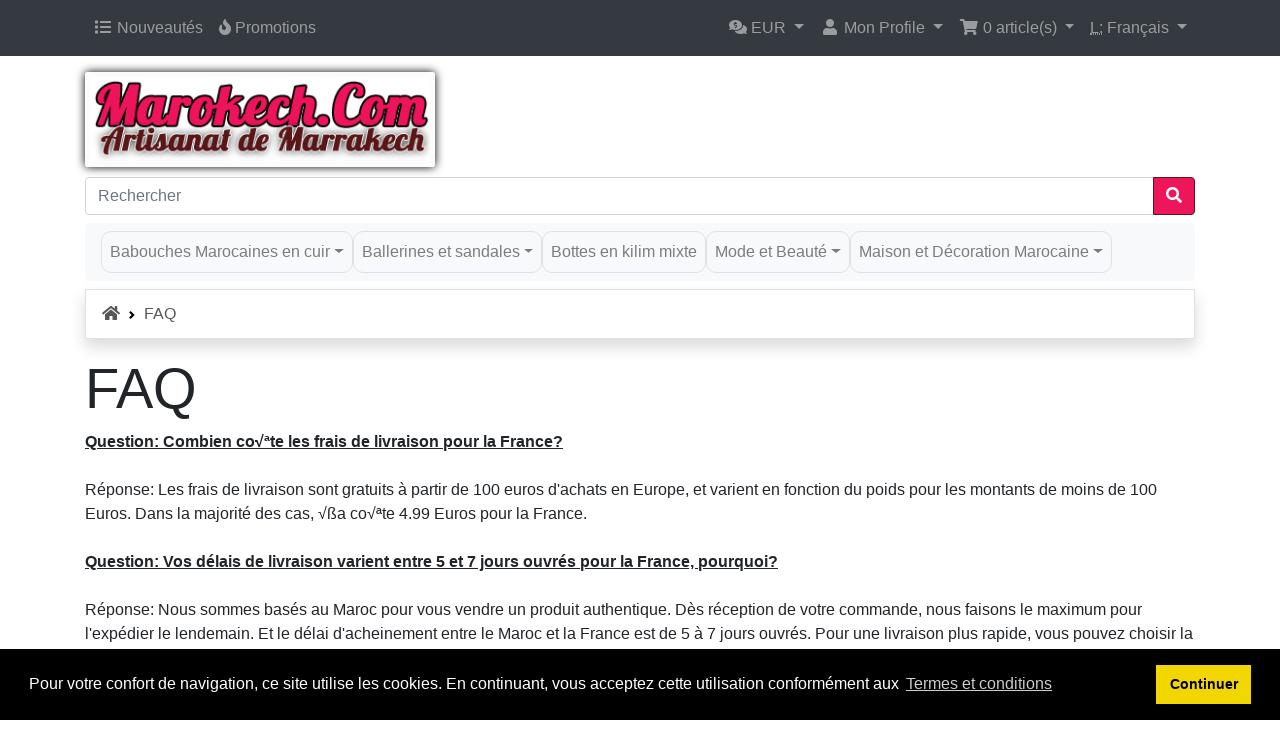

--- FILE ---
content_type: text/html; charset=UTF-8
request_url: https://www.marokech.com/faq.php?ceid=4559d0bdbf685fe35e384b7a54794d4e
body_size: 8744
content:
<!DOCTYPE html>
<html dir="ltr" lang="fr">
<head>
<meta charset="utf-8">
<meta http-equiv="X-UA-Compatible" content="IE=edge">
<meta name="viewport" content="width=device-width, initial-scale=1, shrink-to-fit=no">
<title>Vos questions sur les babouches de Marokech</title>
<base href="https://www.marokech.com/">

<link rel="stylesheet" href="https://cdnjs.cloudflare.com/ajax/libs/twitter-bootstrap/4.6.0/css/bootstrap.min.css" integrity="sha512-P5MgMn1jBN01asBgU0z60Qk4QxiXo86+wlFahKrsQf37c9cro517WzVSPPV1tDKzhku2iJ2FVgL67wG03SGnNA==" crossorigin="anonymous" />
<!-- stylesheets hooked -->
<style>#hb .breadcrumb-item, #hb .breadcrumb-item A {color: #575757 !important;} #hb .breadcrumb-item A:hover {color: #000 !important;}#hb .breadcrumb-item + .breadcrumb-item::before {content: url([data-uri]) !important; }</style>
<link rel="stylesheet" href="https://cdnjs.cloudflare.com/ajax/libs/font-awesome/5.15.1/css/all.min.css" integrity="sha512-+4zCK9k+qNFUR5X+cKL9EIR+ZOhtIloNl9GIKS57V1MyNsYpYcUrUeQc9vNfzsWfV28IaLL3i96P9sdNyeRssA==" crossorigin="anonymous" />
<!-- stylesheets hooked -->
<style>* {min-height: 0.01px;}.form-control-feedback { position: absolute; width: auto; top: 7px; right: 45px; margin-top: 0; }@media (max-width: 575.98px) {.display-1 {font-size: 3rem;font-weight: 300;line-height: 1.0;}.display-2 {font-size: 2.75rem;font-weight: 300;line-height: 1.0;}.display-3 {font-size: 2.25rem;font-weight: 300;line-height: 1.0;}.display-4 {font-size: 1.75rem;font-weight: 300;line-height: 1.0;}h4 {font-size: 1rem;}}</style>
<link href="templates/override/static/user.css" rel="stylesheet">
<link rel="canonical" href="https://www.marokech.com/faq.php" />

<link rel="alternate" hreflang="fr" href="https://www.marokech.com/faq.php" />
<link rel="alternate" hreflang="x-default" href="https://www.marokech.com/faq.php" />
<link rel="alternate" hreflang="en" href="https://www.marokech.com/faq.php/en" />
<link rel="alternate" hreflang="es" href="https://www.marokech.com/faq.php/es" />
<link rel="alternate" hreflang="de" href="https://www.marokech.com/faq.php/de" />

<link rel="stylesheet" type="text/css" href="ext/cookieconsent/3.1.0/cookieconsent.min.css" />
<script src="ext/cookieconsent/3.1.0/cookieconsent.min.js"></script>
<script>
window.addEventListener("load", function(){
window.cookieconsent.initialise({
  "position": "bottom",
  "theme": "block",
  "palette": {"popup":{"background":"#000"},"button":{"background":"#f1d600"}},
  "content": {
    "message": "Pour votre confort de navigation, ce site utilise les cookies. En continuant, vous acceptez cette utilisation conformément aux",
    "dismiss": "Continuer",
    "link": "Termes et conditions",
    "href": "https://www.marokech.com/privacy.php",
    "target": "_self"
  }
})});
</script>

<script>
  var _gaq = _gaq || [];
  _gaq.push(['_setAccount', 'UA-4573484-1']);
  _gaq.push(['_trackPageview']);
  (function() {
    var ga = document.createElement('script'); ga.type = 'text/javascript'; ga.async = true;
    ga.src = ('https:' == document.location.protocol ? 'https://ssl' : 'http://www') + '.google-analytics.com/ga.js';
    var s = document.getElementsByTagName('script')[0]; s.parentNode.insertBefore(ga, s);
  })();
</script>

<link rel="search" type="application/opensearchdescription+xml" href="https://www.marokech.com/opensearch.php" title="MAROKECH" />
<meta name="description" content="Marokech: Posez vos questions, sur les babouches, poufs en cuir, artisanat marocain et autre. Comment choisir la bonne pointure, le paiement..." />
</head>
<body>

  <nav class="navbar bg-dark navbar-dark fixed-top navbar-expand-sm cm-navbar">
  <div class="container-xl">
    <div class="navbar-header">
<button type="button" class="navbar-toggler nb-hamburger-button" data-toggle="collapse" data-target="#collapseCoreNav" aria-controls="collapseCoreNav" aria-expanded="false" aria-label="Afficher/Déplier/Voir la Navigation">
  <span class="navbar-toggler-icon"></span></button>


<div class="navbar-brand nb-brand navbar-toggler text-center cm-header-buttons">
  <div class="btn-group" role="group" aria-label="...">
    <a class="btn btn-outline-secondary" href="https://www.marokech.com/shopping_cart.php" id="btn1"> <span class="fas fa-shopping-cart" aria-hidden="true"></span> </a><a class="btn btn-outline-secondary" href="https://www.marokech.com/checkout_shipping.php" id="btn2"> <span class="fas fa-credit-card" aria-hidden="true"></span> </a><a class="btn btn-outline-secondary" href="https://www.marokech.com/account.php" id="btn3"> <span class="fas fa-user" aria-hidden="true"></span> </a>  </div>
</div>
</div>
    <div class="collapse navbar-collapse" id="collapseCoreNav">
      <ul class="navbar-nav mr-auto">
<li class="nav-item nb-new-products">
  <a class="nav-link" href="https://www.marokech.com/products_new.php"><i title="Nouveautés" class="fas fa-list fa-fw"></i><span class="d-inline d-sm-none d-md-inline"> Nouveautés</span></a></li>


<li class="nav-item nb-special-offers">
  <a class="nav-link" href="https://www.marokech.com/specials.php"><i title="Promotions" class="fas fa-fire"></i><span class="d-inline d-sm-none d-md-inline"> Promotions</span></a></li>

</ul>
<ul class="navbar-nav ml-auto">
<li class="nav-item dropdown nb-currencies">
  <a class="nav-link dropdown-toggle" href="#" id="navDropdownCurrencies" role="button" data-toggle="dropdown" aria-haspopup="true" aria-expanded="false">
    <i title="Devise Sélectionnée : EUR" class="fas fa-comments-dollar"></i><span class="d-inline d-sm-none d-md-inline"> EUR</span> <span class="caret"></span>  </a>
  <div class="dropdown-menu dropdown-menu-right" aria-labelledby="navDropdownCurrencies">
    <a class="dropdown-item" href="https://www.marokech.com/faq.php?currency=USD">U.S. Dollar</a>
<a class="dropdown-item" href="https://www.marokech.com/faq.php?currency=EUR">Euro</a>
<a class="dropdown-item" href="https://www.marokech.com/faq.php?currency=GBP">Pounds Sterling</a>
<a class="dropdown-item" href="https://www.marokech.com/faq.php?currency=CHF">Swiss Franc</a>
  </div>
</li>


<li class="nav-item dropdown nb-account">
  <a class="nav-link dropdown-toggle" href="#" id="navDropdownAccount" role="button" data-toggle="dropdown" aria-haspopup="true" aria-expanded="false">
    <i title="Mon Profile" class="fas fa-user fa-fw"></i><span class="d-inline d-sm-none d-md-inline"> Mon Profile</span> <span class="caret"></span>  </a>
  <div class="dropdown-menu dropdown-menu-right" aria-labelledby="navDropdownAccount">
    <a class="dropdown-item" href="https://www.marokech.com/login.php"><i class="fas fa-sign-in-alt fa-fw"></i> Se Connecter</a>
<a class="dropdown-item" href="https://www.marokech.com/create_account.php"><i class="fas fa-fw fa-pencil-alt"></i> S'enregistrer</a>
    <div class="dropdown-divider"></div>
    <a class="dropdown-item" href="https://www.marokech.com/account.php">Mon Profile</a>
<a class="dropdown-item" href="https://www.marokech.com/account_history.php">Mes Commandes</a>
<a class="dropdown-item" href="https://www.marokech.com/address_book.php">Mon Carnet d'adresses</a>
<a class="dropdown-item" href="https://www.marokech.com/account_password.php">Mon Mot de Passe</a>
  </div>
</li>


<li class="nav-item dropdown nb-shopping-cart">
  <a class="nav-link dropdown-toggle" href="#" id="navDropdownCart" role="button" data-toggle="dropdown" aria-haspopup="true" aria-expanded="false">
    <i title="Panier" class="fas fa-shopping-cart fa-fw"></i><span class="d-inline d-sm-none d-md-inline"> <span class="cart-count">0</span> article(s)</span> <span class="caret"></span>  </a>

  <div class="dropdown-menu dropdown-menu-right" aria-labelledby="navDropdownCart">
    <a class="dropdown-item" href="https://www.marokech.com/shopping_cart.php"><span class="cart-count">0</span> item(s), <span class="cart-value">0.00€</span></a>  </div>
</li>


<li class="nav-item dropdown nb-languages-usu">
  <a class="nav-link dropdown-toggle" href="#" id="navDropdownLanguages" role="button"  data-toggle="dropdown" aria-haspopup="true" aria-expanded="false">
    <abbr title="Selected Language">L:</abbr> Français <span class="caret"></span>  </a>
  <div class="dropdown-menu dropdown-menu-right" aria-labelledby="navDropdownLanguages">
    <a class="dropdown-item" href="https://www.marokech.com/faq.php"><img src="includes/languages/french/images/icon.gif" alt="French" title="French" width="24" height="15"/>&nbsp;French</a>
    <a class="dropdown-item" href="https://www.marokech.com/faq.php/en"><img src="includes/languages/english/images/icon.gif" alt="English" title="English" width="24" height="15"/>&nbsp;English</a>
    <a class="dropdown-item" href="https://www.marokech.com/faq.php/es"><img src="includes/languages/espanol/images/icon.gif" alt="Espanol" title="Espanol" width="24" height="15"/>&nbsp;Espanol</a>
    <a class="dropdown-item" href="https://www.marokech.com/faq.php/de"><img src="includes/languages/german/images/icon.gif" alt="German" title="German" width="24" height="15"/>&nbsp;German</a>
  </div>
</li>

</ul>
    </div>
  </div>
</nav>


  <div id="bodyWrapper" class="container-xl pt-2">

    <!-- noJs hooked -->
<noscript>
  <div class="alert alert-danger text-center"><p><strong>JavaScript semble être désactivé dans votre navigateur.</strong>
</p><p>Vous devrez activer JavaScript dans votre navigateur pour utiliser pleinement les fonctionnalités de ce site web.<br>
<a class="alert-link" href="https://www.enable-javascript.com/fr/" target="_blank" rel="nofollow noopener noreferrer">Cliquez ici pour les instructions sur l\'activation du javascript dans votre navigateur</a>.</p></div>
  <div class="w-100"></div>
</noscript>
<div class="row">
  <div class="col-sm-6 cm-header-logo">
  <a href="https://www.marokech.com/"><img src="images/store_logo.png" title="MAROKECH" alt="MAROKECH" width="350" height="88" class="img-fluid" /></a></div>



<div class="col-sm-12 cm-header-search align-self-center">
  <form name="quick_find" action="https://www.marokech.com/advanced_search_result.php" method="get">    <div class="input-group">
      <input name="keywords" type="search" required aria-required="true" autocomplete="off" aria-label="Rechercher" placeholder="Rechercher" class="form-control" />      <div class="input-group-append">
        <button type="submit" class="btn btn-info"><i class="fas fa-search"></i></button>
      </div>
    </div>
  </form>
</div>


<div class="col-sm-12 cm-header-menu my-2">
  <nav class="navbar bg-light navbar-light navbar-expand-xl cm-header-menu-navbar rounded-sm">
    <button class="navbar-toggler" type="button" data-toggle="collapse" data-target="#nbHeader" aria-controls="nbHeader" aria-expanded="false" aria-label="Toggle Navigation">
      <span class="navbar-toggler-icon"></span>
    </button>

    <div class="collapse navbar-collapse" id="nbHeader">
      <ul class="navbar-nav mr-auto">
        <li class="nav-item dropdown"><a class="border nav-link dropdown-toggle" href="#" id="nbHeader_35" role="button" data-toggle="dropdown" aria-haspopup="true" aria-expanded="false">Babouches Marocaines en cuir</a><div class="dropdown-menu" aria-labelledby="nbHeader_35"><a class="dropdown-item" href="https://www.marokech.com/babouches-marocaines-en-cuir/babouches-femme-c-35_21.html">Babouches Femme</a><a class="dropdown-item" href="https://www.marokech.com/babouches-marocaines-en-cuir/babouches-homme-c-35_22.html">Babouches Homme</a><a class="dropdown-item" href="https://www.marokech.com/babouches-marocaines-en-cuir/babouches-et-sandales-enfant-c-35_23.html">Babouches et sandales Enfant</a></div></li><li class="nav-item dropdown"><a class="border nav-link dropdown-toggle" href="#" id="nbHeader_36" role="button" data-toggle="dropdown" aria-haspopup="true" aria-expanded="false">Ballerines et sandales</a><div class="dropdown-menu" aria-labelledby="nbHeader_36"><a class="dropdown-item" href="https://www.marokech.com/ballerines-et-sandales/ballerines-sandales-femme-c-36_24.html">Ballerines & sandales Femme</a><a class="dropdown-item" href="https://www.marokech.com/ballerines-et-sandales/sandales-homme-c-36_25.html">Sandales Homme</a></div></li><li class="nav-item"><a class="border nav-link" href="https://www.marokech.com/bottes-en-kilim-mixte-c-52.html">Bottes en kilim mixte</a></li><li class="nav-item dropdown"><a class="border nav-link dropdown-toggle" href="#" id="nbHeader_53" role="button" data-toggle="dropdown" aria-haspopup="true" aria-expanded="false">Mode et Beauté</a><div class="dropdown-menu" aria-labelledby="nbHeader_53"><a class="dropdown-item" href="https://www.marokech.com/mode-et-beaute/cuir-marocain-c-53_37.html">Cuir Marocain</a><a class="dropdown-item" href="https://www.marokech.com/mode-et-beaute/huile-dargan-c-53_49.html">Huile d'Argan</a><a class="dropdown-item" href="https://www.marokech.com/mode-et-beaute/tunique-marocaine-c-53_34.html">Tunique Marocaine</a><a class="dropdown-item" href="https://www.marokech.com/mode-et-beaute/caftan-haute-couture-c-53_45.html">Caftan Haute Couture</a><a class="dropdown-item" href="https://www.marokech.com/mode-et-beaute/produits-de-hammam-c-53_46.html">Produits de Hammam</a><a class="dropdown-item" href="https://www.marokech.com/mode-et-beaute/bijoux-berberes-c-53_31.html">bijoux berberes</a><a class="dropdown-item" href="https://www.marokech.com/mode-et-beaute/cheches-echarpes-et-bonnets-c-53_48.html">Chèches, Echarpes et Bonnets</a></div></li><li class="nav-item dropdown"><a class="border nav-link dropdown-toggle" href="#" id="nbHeader_54" role="button" data-toggle="dropdown" aria-haspopup="true" aria-expanded="false">Maison et Décoration Marocaine</a><div class="dropdown-menu" aria-labelledby="nbHeader_54"><a class="dropdown-item" href="https://www.marokech.com/maison-et-decoration-marocaine/coussins-berberes-et-textile-c-54_39.html">Coussins Berbères et Textile</a><a class="dropdown-item" href="https://www.marokech.com/maison-et-decoration-marocaine/fer-forge-c-54_38.html">Fer forgé</a><a class="dropdown-item" href="https://www.marokech.com/maison-et-decoration-marocaine/luminaires-deco-marocaine-c-54_41.html">Luminaires & Déco Marocaine</a><a class="dropdown-item" href="https://www.marokech.com/maison-et-decoration-marocaine/pouf-marocain-c-54_27.html">Pouf marocain</a><a class="dropdown-item" href="https://www.marokech.com/maison-et-decoration-marocaine/services-the-et-ustensiles-c-54_28.html">Services à thé et ustensiles</a><a class="dropdown-item" href="https://www.marokech.com/maison-et-decoration-marocaine/photophores-marocains-et-bougies-c-54_44.html">Photophores Marocains et bougies</a><a class="dropdown-item" href="https://www.marokech.com/maison-et-decoration-marocaine/tapis-marocains-berberes-c-54_51.html">Tapis Marocains Berbères</a><a class="dropdown-item" href="https://www.marokech.com/maison-et-decoration-marocaine/salon-marocain-c-54_47.html">Salon Marocain</a></div></li>      </ul>
    </div>
  </nav>
</div>

</div>

<div class="body-sans-header">


    <div class="row">
      <div id="bodyContent" class="col order-1 order-md-6">

        <nav id="hb" aria-label="breadcrumb"><ol class="breadcrumb rounded-0 shadow bg-white border"><li class="breadcrumb-item"><a href="https://www.marokech.com"><i class="fas fa-home"></i><span class="sr-only"> Accueil</span></a></li><li class="breadcrumb-item"><a href="https://www.marokech.com/faq.php">FAQ</a></li></ol></nav>

<h1 class="display-4">FAQ</h1>

  <p><strong><u>Question: Combien co√ªte les frais de livraison
pour la France?</u></strong><br>
<br>
Réponse: Les frais de livraison sont gratuits à partir de 100
euros d'achats en Europe, et varient en fonction du poids pour les montants de moins de 100 Euros. Dans la majorité des cas, √ßa co√ªte 4.99
Euros pour la France. <br>
<br>
<strong><u>Question: Vos délais de livraison varient entre 5 et
7 jours ouvrés pour la France, pourquoi?</u></strong><br>
<br>
Réponse: Nous sommes basés au Maroc pour vous vendre un produit
authentique. Dès réception de votre commande, nous faisons le
maximum pour l'expédier le lendemain. Et le délai d'acheinement
entre le Maroc et la France est de 5 à 7 jours ouvrés. Pour une livraison plus rapide, vous pouvez choisir la livraison Express pour une livraison sous 48 heures.<br>
<br>

<strong><u>Question: Je n'ai pas re√ßu ma commande malgré votre
message &quot;livré&quot; que faire?</u></strong><br>
<br>
Réponse: Nous contacter par email à portedumaroc@gmail.com<br>
<br>
Notre service prendra contact avec la poste.
Dans le cas d'un article considéré par la poste comme &quot;perdu&quot;, nous vous renvoyons l'objet
après vérification auprès des services de livraison.<br>
<br>
<strong><u>Question: Je pars en vacances, pouvez vous me livrer
sur mon lieu de congés?</u></strong><br>
<br>
Réponse: Oui, nous pouvons vous faire livrer sur votre lieu de
vacances, lors de votre commande, changer l'adresse de livraison.
Ce service est totalement gratuit.<br>
<br>
<strong><u>Question: Je me suis trompé d'article/de taille/couleur,
comment dois-je procéder?</u></strong><br>
<br>
Réponse: Nous reprenons systématiquement vos articles (dans
leur état d'origine SVP) un email suffit à portedumaroc@gmail.com
pour recevoir immédiatement l'adresse de retour en indiquant le
nouvel article de rechange, taille, etc<br>
<br>
<strong><u>Question: Comment payer sur Marokech.com?</u></strong><br>
<br>
Réponse: Le paiement sur le site Marokech.com est 100% sécurisé. Le système de sécurisation des paiements électroniques mis en place par 
Maroc Telecommerce qui utilise les dernière nouveautés en terme de cryptage et de sécurisation des transactions comme le 3DSecure, est certifié et reconnu 
par les banques internationales ainsi que les organismes VISA et MasterCard. Vous avez la totale certitude que votre transaction 
est sure et sécurisée. Si vous n'arrivez pas à effectuer votre transaction, n'hésitez pas à nous contacter sur: portedumaroc@gmail.com<br>
<br>
<strong><u>Question: Je n'arrive pas a effectuer le paiement, car on me demande un code recu par sms.</u></strong><br>
<br>
Réponse: La majorite des banques en Europe ont mis en place la technologie 3DSecure, que nous adoptons également. Le but de cette technologie et de s'assurer 
que m√™me si quelqu'un possède votre carte bancaire ou son numéro, il ne réussira pas à l'utiliser a votre insu, car au moment de la finalisation de la transaction, 
on vous pose une question que seul vous en connaissez la réponse (code sms, question secrète...). En cas de difficulté avec cette technologie, sachez que c'est au 
niveau de votre banque que √ßa se regle par un simple appel a votre conseiller. Si la méthode d'authentification utilisée est le code sms, par expérience, nous savons que √ßa pose des problème car les sms n'arrivent pas souvent a temps...Il est possible de changer de méthode d'authentification en contactant votre banque.  <br>
<br>
<strong><u>Question: Je n'arrive pas a effectuer le paiement, j'obtiens un message d'erreur</u></strong><br>
<br>
Réponse: veuillez vérifier les points suivants:<br>
- La carte de crédit utilisée est une carte internationale. Si ce n'est pas le cas, vous pouvez régler cela en contactant votre banque.<br> 
- Vous avez bien choisi le type de carte (visa, mastercard...)<br>
- Le nom et adresse sur votre carte correspondent bien à votre adresse de facturation<br>
- En cas de probleme, n'hésitez pas à nous contacter sur portedumaroc@gmail.com<br> 
<br>
<strong><u>Question: Comment connaître la pointure correspondant
à mon pied?</u></strong><br>
<br>
N'hésitez pas à consulter notre guide des pointures, pour voir
la correspondance en centimetres. Choisir exactement votre pointure habituelle, sans augmenter ni diminuer. Nos chaussures taillent juste.<br>
<br>
<strong><u>Question: Pourquoi vos prix sont moins chers?</u></strong><br>
<br>
Nous sommes les moins chers du marché, et ce pour le fait que
nous sommes nous m√™me fabricants de babouches au Maroc, et nous
n'achetons pas nos babouches ailleurs comme la majorité de nos
confrères.
<br><br>
<strong><u>Question: Que signifie DH dans la page des paiement?</u></strong><br>
<br>
DH signifie Dirhams Marocains. Le montant de votre commande est donné en dirhams, et/ou en Euros/Dollars <br>

</p>
  <div class="buttonSet">
    <div class="text-right"><a class="btn btn-light btn-block btn-lg" href="https://www.marokech.com/" id="btn4"> <span class="fas fa-angle-right" aria-hidden="true"></span> Continuer</a></div>
  </div>


      
      </div> <!-- bodyContent //-->


    </div> <!-- row -->

    
  </div> <!-- bodyWrapper //-->

  
</div>

<footer class="pt-2">
  <div class="bg-light m-0 pt-2 pb-2">
    <div class="container-xl">
      <div class="footer">
        <div class="row">
          <div class="col-sm-6 col-md-3 cm-footer-information-links">
  <h3>Information</h3>
  <nav class="nav nav-pills flex-column">
    <a class="nav-link pl-0" href="https://www.marokech.com/privacy.php">Confidentialité</a>
<a class="nav-link pl-0" href="https://www.marokech.com/conditions.php">Termes &amp; Conditions</a>
<a class="nav-link pl-0" href="https://www.marokech.com/shipping.php">Expédition &amp; Retours</a>
<a class="nav-link pl-0" href="https://www.marokech.com/faq.php">Questions et Réponses</a>
<a class="nav-link pl-0" href="https://www.marokech.com/sizes.php">Equivalence des pointures</a>
<a class="nav-link pl-0" href="https://www.marokech.com/about-us.php">Qui sommes-nous?</a>
<a class="nav-link pl-0" href="https://www.marokech.com/contact_us.php">Contactez-nous</a>
  </nav>
</div>


<div class="col-sm-6 col-md-4 cm-footer-contact-us">
  <h3>Comment Nous Contacter</h3>
  <address>
    <strong>MAROKECH</strong><br>
    <br>
    <i class="fab fa-whatsapp fa-fw mr-1" title="Téléphone"></i>WhatsApp +212 661 32 66 59<br>
          </address>
  <ul class="list-unstyled">
  <li><a class="btn btn-success btn-block" role="button" href="https://api.whatsapp.com/send?phone=212661326659"><i class="fab fa-whatsapp"></i> WhatsApp Chat</a></li><br>

  <!--<li><a class="btn btn-success btn-block" role="button" href="https://www.marokech.com/contact_us.php"><i class="fa fa-envelope"></i> E-mail</a></li>-->
  </ul>
</div>


<div class="col-sm-6 col-md-5 cm-footer-text">
  <h3>Qui sommes-nous</h3>
  <p>Marokech.com existe depuis 2008. Rares sont les boutiques en lignes qui survivent autant d’années. Marokech.com a su gagner la confiance de ses clients grâce à son sérieux, à la qualité de ses produits, et surtout à la tenue des promesses faites à ses clients. 
Marokech.com totalise aujourd’hui plus de 30.000 clients, dont 85% ont passé plus de 3 commandes. 30% de nos clients nous ont passé plus de 10 commandes. Ce sont des chiffres exceptionnels qui témoignent à eux seuls de notre fiabilité.
Les professionnels sont également les bienvenus, nous garantissons des tarifs grossistes défiant toute concurrence car nous sommes fabriquant. 
</p></div>


<div class="col-sm-12 cm-footer-messages ">
  <div class="row my-3 pt-3 border-top border-bottom">
    <div class="col-sm"><i class="fas fa-lock fa-2x fa-fw float-left mr-1"></i><p class="lead mb-0 clearfix"><b>Protection SSL</b></p><p class="lead">Vos données sont en sécurité.</p></div><div class="col-sm"><i class="fas fa-shipping-fast fa-2x fa-fw float-left mr-1"></i><p class="lead mb-0 clearfix"><b>Livraison Rapide</b></p><p class="lead">Nous traitons et envoyons vos commandes très vite</p></div><div class="col-sm"><i class="fas fa-user-shield fa-2x fa-fw float-left mr-1"></i><p class="lead mb-0 clearfix"><b>Votre Vie Privée</b></p><p class="lead">Vos données ne seront jamais vendues ou partagées</p></div><div class="col-sm"><i class="fas fa-question-circle fa-2x fa-fw float-left mr-1"></i><p class="lead mb-0 clearfix"><b>Une Question?</b></p><p class="lead">Contactez-nous! Nous vous répondons vite...</p></div>  </div>
</div>

        </div>
      </div>
    </div>
  </div>
  <div class="bg-dark text-white pt-3">
    <div class="container-xl">
      <div class="footer-extra">
        <div class="row">
          <div class="col-sm-6 text-center text-sm-left cm-footer-extra-copyright">
  <p>Copyright &copy; 2025 <a class="text-light" href="https://www.marokech.com/">MAROKECH</a></p></div>


<div class="col-sm-6 text-center text-sm-right cm-footer-extra-icons">
  <p><i class="fab fa-cc-visa fa-lg"></i> <i class="fab fa-cc-mastercard fa-lg"></i> </p>
</div>

        </div>
      </div>
    </div>
  </div>
  <!-- Meta Pixel Code -->
<script>
  !function(f,b,e,v,n,t,s)
  {if(f.fbq)return;n=f.fbq=function(){n.callMethod?
  n.callMethod.apply(n,arguments):n.queue.push(arguments)};
  if(!f._fbq)f._fbq=n;n.push=n;n.loaded=!0;n.version='2.0';
  n.queue=[];t=b.createElement(e);t.async=!0;
  t.src=v;s=b.getElementsByTagName(e)[0];
  s.parentNode.insertBefore(t,s)}(window, document,'script',
  'https://connect.facebook.net/en_US/fbevents.js');
  fbq('init', '1095932560962359');
  fbq('track', 'PageView');
</script>
<noscript><img height="1" width="1" style="display:none"
  src="https://www.facebook.com/tr?id=1095932560962359&ev=PageView&noscript=1"
/></noscript>
<!-- End Meta Pixel Code -->
</footer>

<script src="https://cdnjs.cloudflare.com/ajax/libs/jquery/3.5.1/jquery.min.js" integrity="sha256-9/aliU8dGd2tb6OSsuzixeV4y/faTqgFtohetphbbj0=" crossorigin="anonymous"></script>
<script src="https://cdnjs.cloudflare.com/ajax/libs/popper.js/1.16.0/umd/popper.min.js" integrity="sha384-Q6E9RHvbIyZFJoft+2mJbHaEWldlvI9IOYy5n3zV9zzTtmI3UksdQRVvoxMfooAo" crossorigin="anonymous"></script>
<script src="https://cdnjs.cloudflare.com/ajax/libs/twitter-bootstrap/4.6.0/js/bootstrap.min.js" integrity="sha512-XKa9Hemdy1Ui3KSGgJdgMyYlUg1gM+QhL6cnlyTe2qzMCYm4nAZ1PsVerQzTTXzonUR+dmswHqgJPuwCq1MaAg==" crossorigin="anonymous"></script>
<script>function spinit(p) { p.removeClass().addClass('fas fa-spinner fa-pulse'); } var fb = $('#bodyContent .btn').not(':input'); $(fb).click(function() { spinit($('span, i', this)); }); $("#bodyContent form").submit(function() { var t = $(this).find(':submit'); spinit($('span, i', t)); });</script>
<!-- filterlist hooked -->
<script>
var filter = $('.filter-list');
$('div.alert-filters > ul.nav').append($('<ul>').attr('class','nav ml-auto').append($('<li>').append(filter)));
</script>
<script>$(document).ready(function(){ $('#bodyContent .card.is-product').hover(function(){ $(this).addClass('border border-info shadow'); }, function(){ $(this).removeClass('border border-info shadow'); }); });</script><script>$('#bodyContent .card.is-product').each(function() {var special = $(this).data('is-special'); if (special == 1) { $(this).append('<span class="badge badge-danger rounded-circle m-2 pt-3 sale-circle">SALE!</span>'); } });</script><style>.sale-circle { position:absolute; right:0; width: 47px; height: 47px; font-size: 14px;}</style>
<style>body { padding-top: 4rem !important; }</style>
<script type="application/ld+json">{"@context":"https:\/\/schema.org","@type":"BreadcrumbList","itemListElement":[{"@type":"ListItem","position":0,"item":{"@id":"https:\/\/www.marokech.com","name":" Accueil"}},{"@type":"ListItem","position":1,"item":{"@id":"https:\/\/www.marokech.com\/faq.php","name":"FAQ"}}]}</script>
</body>
</html>


--- FILE ---
content_type: text/css
request_url: https://www.marokech.com/templates/override/static/user.css
body_size: 1094
content:
.img-fluid {
    border-radius: 10%;
 background-color:#FFF;
  background-color: rgba(245, 236, 231, 0.6); 
  border:5px solid rgba(255, 255, 255, 0.7);
	border-radius:3px;
	/*margin-top:10px;*/
	-moz-border-radius:3px;
	-webkit-border-radius:3px;
        box-shadow:0 0 10px #000;
	-moz-box-shadow:0 0 10px #000;
	-webkit-box-shadow:0 0 10px #000;
	margin-bottom: 10px;
}

.mobileHide {display: inline;}
   

    /*@media screen and (max-width: 768px) {*/
@media screen and (max-width: 740px) {*
    .mobileHide {display: none;}

    }
    
.titresPages {
font-family:Arial !important;
}

a {
    color: #6b353a;
    text-decoration: none;
    background-color: transparent;
}
a:hover {
    color: #c15b1e;
}

.btn-success {
    color: #fff;
    background-color: #bf1755;
    border-color: #1f0207;
}
.btn-success:hover {
    color: #fff;
    background-color: #ffc107;
    border-color: #dc3545;
}
.btn-info {
    color: #fff;
    background-color: #ed165b;
    border-color: #5a1716;
}
h3, .h3 {
    font-size: 1.7rem;
}
.navbar-toggler {
border:0px!important;
}

.dropdown-item-menu {
    display: block;
    width: 100%;
    padding: .55rem 4rem;
    clear: both;
    font-weight: 400;
    color: #212529;
    text-align: inherit;
    white-space: nowrap;
    background-color: transparent;
    border: 10px;
}

.btn-group>.btn-group:not(:first-child), .btn-group>.btn:not(:first-child) {
    margin-left: -2px;
}
/******************************************/
/* Cart Quantity Plus/Minus Buttons addon */
/******************************************/
/*************** Phoenix ******************/
/******************************************/
/******** Contribution by Demitry *********/
/******************************************/
.update-cart-btn {
 display:none!important; 
}

.qty {
 width:45px;
 text-align:center; 
}

.quantity.plus-minus_btns {
 text-align:right;
 position:relative;
 white-space:nowrap!important;
 vertical-align:top; 
 padding:0px;
 width:109px; 
}

.quantity.plus-minus_btns input {
 display:inline-block;
 margin:0px
 vertical-align:top;
 box-shadow:none; 
}

.quantity.plus-minus_btns .minus,
.quantity.plus-minus_btns .plus {
 font-size:22px;
 padding:0px 10px;
 background-color:#fff;
 border:1px solid #ccc;
 cursor:pointer;
 margin:0px;
 max-height:38px!important;
 min-height:38px!important; 
}
 
.quantity.plus-minus_btns .minus {
 line-height:36px;
 border-radius:4px 0 0 4px;
 -moz-border-radius:4px 0 0 4px;
 -webkit-border-radius:4px 0 0 4px;
 border-right:0px; 
}

.quantity.plus-minus_btns .plus {
 border-radius:0 4px 4px 0;
 -moz-border-radius:0 4px 4px 0;
 -webkit-border-radius:0 4px 4px 0;
 border-left:0px;
 margin-left:-1px; 
}

.quantity.plus-minus_btns .minus:hover,
.quantity.plus-minus_btns .plus:hover {
 background-color:#eee;
 color:red; 
}

input[type=number].qty::-webkit-outer-spin-button,
input[type=number].qty::-webkit-inner-spin-button {
 -webkit-appearance:none;
 -moz-appearance:none; margin:0px; 
}

input[type=number].qty {
 -moz-appearance: textfield; 
}
 
.quantity.plus-minus_btns .minus:focus,
.quantity.plus-minus_btns .plus:focus {
 outline:none; 
}

.remove-btn-container {
 display:inline-block;
 vertical-align:top!important;
}

.remove-btn { 
 margin-left:6px;
 border:1px solid #ccc;
 padding-left:10px;
 background-color:#eee;
}

.remove-btn:hover { 
 background-color:#ddd;
 color:red;
}

.qty-container { 
 white-space:nowrap;
 max-width:213px;
}

@media screen and (max-width: 500px) { /* 500px is Maximum Mobile */
.remove-btn-container {
 display:block;
}

.remove-btn {
 margin-left:0px;
 margin-top:12px;
 width:109px;
}

.qty-container { 
 white-space:normal;
}
}
/******************************************/
/* Cart Quantity Plus/Minus Buttons addon */
/******************************************/
/*************** Phoenix ******************/
/******************************************/
/******** Contribution by Demitry *********/
/******************************************/

.border{ 
border: solid;
border-radius: 10px;
}
.navbar-nav .nav-link {
    padding-right: .5rem;
    padding-left: .5rem;
}